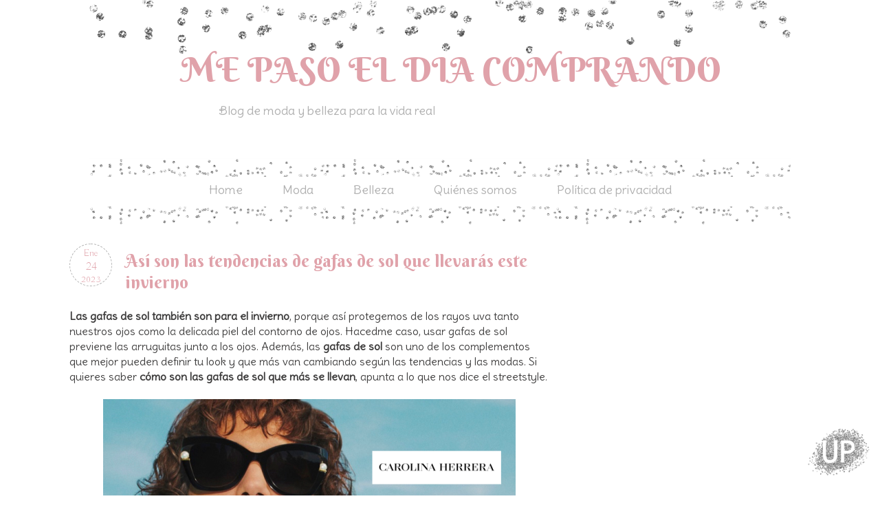

--- FILE ---
content_type: text/html; charset=UTF-8
request_url: https://www.mepasoeldiacomprando.com/2023/01/asi-son-las-tendencias-de-gafas-de-sol.html
body_size: 21118
content:
<!DOCTYPE html>
<html class='v2' dir='ltr' xmlns='http://www.w3.org/1999/xhtml' xmlns:b='http://www.google.com/2005/gml/b' xmlns:data='http://www.google.com/2005/gml/data' xmlns:expr='http://www.google.com/2005/gml/expr'>
<head>
<link href='https://www.blogger.com/static/v1/widgets/335934321-css_bundle_v2.css' rel='stylesheet' type='text/css'/>
<meta content='width=1100' name='viewport'/>
<meta content='text/html; charset=UTF-8' http-equiv='Content-Type'/>
<meta content='blogger' name='generator'/>
<link href='https://www.mepasoeldiacomprando.com/favicon.ico' rel='icon' type='image/x-icon'/>
<link href='https://www.mepasoeldiacomprando.com/2023/01/asi-son-las-tendencias-de-gafas-de-sol.html' rel='canonical'/>
<link rel="alternate" type="application/atom+xml" title="ME PASO EL DIA COMPRANDO - Atom" href="https://www.mepasoeldiacomprando.com/feeds/posts/default" />
<link rel="alternate" type="application/rss+xml" title="ME PASO EL DIA COMPRANDO - RSS" href="https://www.mepasoeldiacomprando.com/feeds/posts/default?alt=rss" />
<link rel="service.post" type="application/atom+xml" title="ME PASO EL DIA COMPRANDO - Atom" href="https://www.blogger.com/feeds/757964203797623147/posts/default" />

<link rel="alternate" type="application/atom+xml" title="ME PASO EL DIA COMPRANDO - Atom" href="https://www.mepasoeldiacomprando.com/feeds/8213831128210880698/comments/default" />
<!--Can't find substitution for tag [blog.ieCssRetrofitLinks]-->
<link href='https://blogger.googleusercontent.com/img/b/R29vZ2xl/AVvXsEioIqUOzUbm48Mb0nIFOhmD7LMUUtu2uK8VAgSfFZKiXOua0C0neBz8UA6uJ2sv1eyWNZaeIJzIZ5B9-TMgz5JJ3YbJCQnfGI_WZmm-KiHNQHzUEKX06NHM4dlEYlzrRHbTvsZxz7wRzRMJfPfAAlM-OeL7KqipSwILisdludhkW4IXfOJsy-vDqCzaBA/s16000/gafas%20sol%20invierno%20(1).png' rel='image_src'/>
<meta content='https://www.mepasoeldiacomprando.com/2023/01/asi-son-las-tendencias-de-gafas-de-sol.html' property='og:url'/>
<meta content='Así son las tendencias de gafas de sol que llevarás este invierno' property='og:title'/>
<meta content='Las gafas de sol también son para el invierno , porque así protegemos de los rayos uva tanto nuestros ojos como la delicada piel del contorn...' property='og:description'/>
<meta content='https://blogger.googleusercontent.com/img/b/R29vZ2xl/AVvXsEioIqUOzUbm48Mb0nIFOhmD7LMUUtu2uK8VAgSfFZKiXOua0C0neBz8UA6uJ2sv1eyWNZaeIJzIZ5B9-TMgz5JJ3YbJCQnfGI_WZmm-KiHNQHzUEKX06NHM4dlEYlzrRHbTvsZxz7wRzRMJfPfAAlM-OeL7KqipSwILisdludhkW4IXfOJsy-vDqCzaBA/w1200-h630-p-k-no-nu/gafas%20sol%20invierno%20(1).png' property='og:image'/>
<title>Así son las tendencias de gafas de sol que llevarás este invierno | ME PASO EL DIA COMPRANDO</title>
<style type='text/css'>@font-face{font-family:'Crushed';font-style:normal;font-weight:400;font-display:swap;src:url(//fonts.gstatic.com/s/crushed/v32/U9Mc6dym6WXImTlFf1AVuaixPzHIug.woff2)format('woff2');unicode-range:U+0100-02BA,U+02BD-02C5,U+02C7-02CC,U+02CE-02D7,U+02DD-02FF,U+0304,U+0308,U+0329,U+1D00-1DBF,U+1E00-1E9F,U+1EF2-1EFF,U+2020,U+20A0-20AB,U+20AD-20C0,U+2113,U+2C60-2C7F,U+A720-A7FF;}@font-face{font-family:'Crushed';font-style:normal;font-weight:400;font-display:swap;src:url(//fonts.gstatic.com/s/crushed/v32/U9Mc6dym6WXImTlFf14VuaixPzE.woff2)format('woff2');unicode-range:U+0000-00FF,U+0131,U+0152-0153,U+02BB-02BC,U+02C6,U+02DA,U+02DC,U+0304,U+0308,U+0329,U+2000-206F,U+20AC,U+2122,U+2191,U+2193,U+2212,U+2215,U+FEFF,U+FFFD;}@font-face{font-family:'Nobile';font-style:normal;font-weight:400;font-display:swap;src:url(//fonts.gstatic.com/s/nobile/v19/m8JTjflSeaOVl1iGXa3WWrZNblOD.woff2)format('woff2');unicode-range:U+0301,U+0400-045F,U+0490-0491,U+04B0-04B1,U+2116;}@font-face{font-family:'Nobile';font-style:normal;font-weight:400;font-display:swap;src:url(//fonts.gstatic.com/s/nobile/v19/m8JTjflSeaOVl1iGV63WWrZNblOD.woff2)format('woff2');unicode-range:U+0100-02BA,U+02BD-02C5,U+02C7-02CC,U+02CE-02D7,U+02DD-02FF,U+0304,U+0308,U+0329,U+1D00-1DBF,U+1E00-1E9F,U+1EF2-1EFF,U+2020,U+20A0-20AB,U+20AD-20C0,U+2113,U+2C60-2C7F,U+A720-A7FF;}@font-face{font-family:'Nobile';font-style:normal;font-weight:400;font-display:swap;src:url(//fonts.gstatic.com/s/nobile/v19/m8JTjflSeaOVl1iGWa3WWrZNbg.woff2)format('woff2');unicode-range:U+0000-00FF,U+0131,U+0152-0153,U+02BB-02BC,U+02C6,U+02DA,U+02DC,U+0304,U+0308,U+0329,U+2000-206F,U+20AC,U+2122,U+2191,U+2193,U+2212,U+2215,U+FEFF,U+FFFD;}</style>
<style id='page-skin-1' type='text/css'><!--
/*
-----------------------------------------------
Blogger Template Style
Name:     Silver & Cute Blogger Template
Designer: El Perro de Papel
----------------------------------------------- */
/* Variable definitions
====================
<Variable name="keycolor" description="Main Color" type="color" default="#66bbdd"/>
<Group description="Page Text" selector="body">
<Variable name="body.font" description="Font" type="font"
default="normal normal 12px Arial, Tahoma, Helvetica, FreeSans, sans-serif"/>
<Variable name="body.text.color" description="Text Color" type="color" default="#222222"/>
</Group>
<Group description="Backgrounds" selector=".body-fauxcolumns-outer">
<Variable name="body.background.color" description="Outer Background" type="color" default="#66bbdd"/>
<Variable name="content.background.color" description="Main Background" type="color" default="#ffffff"/>
<Variable name="header.background.color" description="Header Background" type="color" default="transparent"/>
</Group>
<Group description="Links" selector=".main-outer">
<Variable name="link.color" description="Link Color" type="color" default="#2288bb"/>
<Variable name="link.visited.color" description="Visited Color" type="color" default="#888888"/>
<Variable name="link.hover.color" description="Hover Color" type="color" default="#33aaff"/>
</Group>
<Group description="Blog Title" selector=".header h1">
<Variable name="header.font" description="Font" type="font"
default="normal normal 60px Arial, Tahoma, Helvetica, FreeSans, sans-serif"/>
<Variable name="header.text.color" description="Title Color" type="color" default="#3399bb" />
</Group>
<Group description="Blog Description" selector=".header .description">
<Variable name="description.text.color" description="Description Color" type="color"
default="#777777" />
</Group>
<Group description="Tabs Text" selector=".tabs-inner .widget li a">
<Variable name="tabs.font" description="Font" type="font"
default="normal normal 14px Arial, Tahoma, Helvetica, FreeSans, sans-serif"/>
<Variable name="tabs.text.color" description="Text Color" type="color" default="#999999"/>
<Variable name="tabs.selected.text.color" description="Selected Color" type="color" default="#000000"/>
</Group>
<Group description="Tabs Background" selector=".tabs-outer .PageList">
<Variable name="tabs.background.color" description="Background Color" type="color" default="#f5f5f5"/>
<Variable name="tabs.selected.background.color" description="Selected Color" type="color" default="#eeeeee"/>
</Group>
<Group description="Post Title" selector="h3.post-title, .comments h4">
<Variable name="post.title.font" description="Font" type="font"
default="normal normal 22px Arial, Tahoma, Helvetica, FreeSans, sans-serif"/>
</Group>
<Group description="Date Header" selector=".date-header">
<Variable name="date.header.color" description="Text Color" type="color"
default="#000000"/>
<Variable name="date.header.background.color" description="Background Color" type="color"
default="transparent"/>
</Group>
<Group description="Post Footer" selector=".post-footer">
<Variable name="post.footer.text.color" description="Text Color" type="color" default="#666666"/>
<Variable name="post.footer.background.color" description="Background Color" type="color"
default="#f9f9f9"/>
<Variable name="post.footer.border.color" description="Shadow Color" type="color" default="#eeeeee"/>
</Group>
<Group description="Gadgets" selector="h2">
<Variable name="widget.title.font" description="Title Font" type="font"
default="normal bold 11px Arial, Tahoma, Helvetica, FreeSans, sans-serif"/>
<Variable name="widget.title.text.color" description="Title Color" type="color" default="#000000"/>
<Variable name="widget.alternate.text.color" description="Alternate Color" type="color" default="#999999"/>
</Group>
<Group description="Images" selector=".main-inner">
<Variable name="image.background.color" description="Background Color" type="color" default="#ffffff"/>
<Variable name="image.border.color" description="Border Color" type="color" default="#eeeeee"/>
<Variable name="image.text.color" description="Caption Text Color" type="color" default="#000000"/>
</Group>
<Group description="Accents" selector=".content-inner">
<Variable name="body.rule.color" description="Separator Line Color" type="color" default="#eeeeee"/>
<Variable name="tabs.border.color" description="Tabs Border Color" type="color" default="transparent"/>
</Group>
<Variable name="body.background" description="Body Background" type="background"
color="transparent" default="$(color) none repeat scroll top left"/>
<Variable name="body.background.override" description="Body Background Override" type="string" default=""/>
<Variable name="body.background.gradient.cap" description="Body Gradient Cap" type="url"
default="url(//www.blogblog.com/1kt/simple/gradients_light.png)"/>
<Variable name="body.background.gradient.tile" description="Body Gradient Tile" type="url"
default="url(//www.blogblog.com/1kt/simple/body_gradient_tile_light.png)"/>
<Variable name="content.background.color.selector" description="Content Background Color Selector" type="string" default=".content-inner"/>
<Variable name="content.padding" description="Content Padding" type="length" default="10px"/>
<Variable name="content.padding.horizontal" description="Content Horizontal Padding" type="length" default="10px"/>
<Variable name="content.shadow.spread" description="Content Shadow Spread" type="length" default="40px"/>
<Variable name="content.shadow.spread.webkit" description="Content Shadow Spread (WebKit)" type="length" default="5px"/>
<Variable name="content.shadow.spread.ie" description="Content Shadow Spread (IE)" type="length" default="10px"/>
<Variable name="main.border.width" description="Main Border Width" type="length" default="0"/>
<Variable name="header.background.gradient" description="Header Gradient" type="url" default="none"/>
<Variable name="header.shadow.offset.left" description="Header Shadow Offset Left" type="length" default="-1px"/>
<Variable name="header.shadow.offset.top" description="Header Shadow Offset Top" type="length" default="-1px"/>
<Variable name="header.shadow.spread" description="Header Shadow Spread" type="length" default="1px"/>
<Variable name="header.padding" description="Header Padding" type="length" default="30px"/>
<Variable name="header.border.size" description="Header Border Size" type="length" default="1px"/>
<Variable name="header.bottom.border.size" description="Header Bottom Border Size" type="length" default="1px"/>
<Variable name="header.border.horizontalsize" description="Header Horizontal Border Size" type="length" default="0"/>
<Variable name="description.text.size" description="Description Text Size" type="string" default="140%"/>
<Variable name="tabs.margin.top" description="Tabs Margin Top" type="length" default="0" />
<Variable name="tabs.margin.side" description="Tabs Side Margin" type="length" default="30px" />
<Variable name="tabs.background.gradient" description="Tabs Background Gradient" type="url"
default="url(//www.blogblog.com/1kt/simple/gradients_light.png)"/>
<Variable name="tabs.border.width" description="Tabs Border Width" type="length" default="1px"/>
<Variable name="tabs.bevel.border.width" description="Tabs Bevel Border Width" type="length" default="1px"/>
<Variable name="date.header.padding" description="Date Header Padding" type="string" default="inherit"/>
<Variable name="date.header.letterspacing" description="Date Header Letter Spacing" type="string" default="inherit"/>
<Variable name="date.header.margin" description="Date Header Margin" type="string" default="inherit"/>
<Variable name="post.margin.bottom" description="Post Bottom Margin" type="length" default="25px"/>
<Variable name="image.border.small.size" description="Image Border Small Size" type="length" default="2px"/>
<Variable name="image.border.large.size" description="Image Border Large Size" type="length" default="5px"/>
<Variable name="page.width.selector" description="Page Width Selector" type="string" default=".region-inner"/>
<Variable name="page.width" description="Page Width" type="string" default="auto"/>
<Variable name="main.section.margin" description="Main Section Margin" type="length" default="15px"/>
<Variable name="main.padding" description="Main Padding" type="length" default="15px"/>
<Variable name="main.padding.top" description="Main Padding Top" type="length" default="30px"/>
<Variable name="main.padding.bottom" description="Main Padding Bottom" type="length" default="30px"/>
<Variable name="paging.background"
color="transparent"
description="Background of blog paging area" type="background"
default="transparent none no-repeat scroll top center"/>
<Variable name="footer.bevel" description="Bevel border length of footer" type="length" default="0"/>
<Variable name="mobile.background.overlay" description="Mobile Background Overlay" type="string"
default="transparent none repeat scroll top left"/>
<Variable name="mobile.background.size" description="Mobile Background Size" type="string" default="auto"/>
<Variable name="mobile.button.color" description="Mobile Button Color" type="color" default="#ffffff" />
<Variable name="startSide" description="Side where text starts in blog language" type="automatic" default="left"/>
<Variable name="endSide" description="Side where text ends in blog language" type="automatic" default="right"/>
*/
/* Content
----------------------------------------------- */
body, .body-fauxcolumn-outer {
font: normal normal 16px 'Delius', cursive;
color: #3D3C3C;
background: #ffffff url(#) repeat scroll top left;
background-attachment: fixed;
}
html body .region-inner {
min-width: 0;
max-width: 100%;
width: auto;
}
body .navbar{
display: none;
}
.content-outer {
font-size: 100%;
}
.attribution_elperrodepapel{
text-align: center;
color: #E0A2AA;
letter-spacing: 2px;
text-transform: uppercase;
font: normal normal 18px 'Berkshire Swash', cursive;
font-size: 15px;
width: 1060px;
margin: 0px 0px 0px 0px;
font-style: bold;
background-color: #ffffff;
height: 30px;
background-position:center;
margin-left: -27px;
}
.attribution_elperrodepapel:hover{
color: #E0A2AA !important;
}
a:link {
text-decoration:none;
color: #E0A2AA;
}
a:visited {
text-decoration:none;
color: #E0A2AA;
}
a:hover {
text-decoration:underline;
color: #B0B0B0;
}
.content-fauxborder-left{
padding: 0 15px;
background: url(#) repeat-y left;
}
.content-fauxborder-right{
background: url(#) repeat-y right;
width: 26px;
}
.content-cap-top{
background: url(#) no-repeat;
margin: 0px 0px 0px 0px;
height: -20px;
background-position: center;
}
.content-outer {
width: 900px;
background-color: #ffffff;
margin-bottom: 1px;
}
.content-inner {
padding: 10px 10px;
}
.content-inner {
background-color: #ffffff;
}
/* Header
----------------------------------------------- */
.header-outer {
background: none no-repeat top;
_background-image: none;
min_height: 300px;
margin-top: -120px;
margin-bottom: 40px;
}
.Header h1 {
font: normal normal 50px 'Berkshire Swash', cursive;
color: #E0A2AA;
width: 90%;
position: absolute;
text-align: center;
top: 180px;
right: 40px;
}
.Header h1 a {
color: #E0A2AA;
}
.Header .description {
font: normal normal 18px 'Delius Swash Caps', cursive;
color: #b0b0b0;
width: 70%;
position: absolute;
top: 250px;
left: 0px;
text-align: center;
}
#header-inner{
position: relative;
background:url(https://blogger.googleusercontent.com/img/b/R29vZ2xl/AVvXsEgJFN3Btx6naxS9zyChjcnRHxIvv2J9S57wUcxFlEc3got1EixTUi-GlKXopgcyYRem5la9sWpbxy-4N5jVjjiJQrFt6x9PtyF0c-6nITiSmZswiOhCZhzc-wP6tu223s4zlRFhBW3G-GU/w1020-h78-no/header_silver.png) no-repeat;
background-position: center;
margin-top: -50px;
height: 300px;
}
.header-inner .Header .titlewrapper {
padding: 22px 30px;
}
.header-inner .Header .descriptionwrapper {
padding: 0 30px;
}
/* Tabs
----------------------------------------------- */
.tabs-outer{
margin-top:15px;
margin-bottom: 14px;
}
.tabs-inner .section:first-child {
}
.tabs-inner .section:first-child ul {
}
.tabs-inner, .tabs-inner > .section{
padding: 0 !important;
margin: 0 !important;
}
.tabs-inner .widget ul {
background: url(https://blogger.googleusercontent.com/img/b/R29vZ2xl/AVvXsEjzEvYnIzOsgK3YvNezdZ5KtHfFE0BZbJxKpAHnlVpKbIaDbBnknOTTkQjfeghw4G8HKUDUami7lr6B8h1pIS6XKgYhQdACbO0H26NV8Pth6pd7b-CBZ8PmlxA_5BzTrAgZMg3pl7xrjJA/w1020-h101-no/menu_bg.png) top no-repeat;
text-align:center;
height: 80px;
zoom:1;
padding-top: 30px;
}
.tabs-inner .widget li  {
float:none;
display:inline-block;
zoom:1;
}
.tabs-inner .widget li a {
display: inline-block;
padding: .2em 1.5em;
font: normal normal 18px 'Delius', sans-serif;
color: #b0b0b0;
}
.tabs-inner .widget li:first-child a {
}
.tabs-inner .widget li.selected a, .tabs-inner .widget li a:hover {
color: #E0A2AA;
background-color: transparent;
text-decoration:none;
}
/* Centrar Páginas */
.PageList {text-align:center !important;}
.PageList li {display:inline !important; float:none !important;}
/* Columns
----------------------------------------------- */
.main-outer {
border-top: 0 solid transparent;
}
.fauxcolumn-left-outer .fauxcolumn-inner {
border-right: 1px solid #eeeeee;
}
.fauxcolumn-right-outer .fauxcolumn-inner {
border-left: 1px solid transparent;
}
/* Headings
----------------------------------------------- */
h2 {
margin: 0 0 0 0;
font: normal normal 22px 'Berkshire Swash', cursive;
text-align: center;
color: #B0B0B0;
padding-top: 20px;
}
.sidebar h2 {
font: normal normal 22px 'Berkshire Swash', cursive;
text-align: center;
color: #E0A2AA;
height: 100px;
margin-bottom: 0px;
background: url(https://blogger.googleusercontent.com/img/b/R29vZ2xl/AVvXsEhbf72ZO082khIHIuMbm8RLHW2LkTZAUOY3f6IZ2AuFCNAq84NEAXAisaezCO5YN6uIMbknmwyAnC9hnQyfhG3p-DvJYXbGXVsf9S6G-uJP3m3LmFdLudcLi1yzvpNckS04WZpQ-l7dKw0/w212-h123-no/separador.png) no-repeat bottom center;
}
/* Widgets
----------------------------------------------- */
.widget .zippy {
color: #8C644C;
text-shadow: 0px 0px 0px rgba(0, 0, 0, 0);
}
.widget .popular-posts ul {
color: #000000;
list-style: none;
}
/* Posts
----------------------------------------------- */
/* Calendario-Fecha
-------------------- */
#fecha {
float:left;
width:60px;
height:60px;
border: 1px dashed #B0B0B0;
border-radius: 50px;
background: url('#') no-repeat bottom center;
background-color: #ffffff;
text-transform:lowercase;
margin-right: 20px;
}
.fecha_dia {
display: block;
font:normal normal 15px 'Buda', cursive;
color: #E0A2AA;
font-size:15px;
text-align:center;
margin-top: 2px;
}
.fecha_mes {
display: block;
font:normal normal 13px 'Buda', cursive;
color: #E0A2AA;
font-size:13px;
text-align:center;
text-transform:Capitalize;
margin-top: 5px;
}
.fecha_anio {
display: block;
font:normal normal 12px 'Buda', cursive;
color: #E0A2AA;
font-size:12px;
text-align:center;
margin-top: 2px;
}
.main-inner {
background: #ffffff;
padding-top: 0px;
padding-bottom: 0px;
padding-left: 0px;
padding-right: 0px;
}
.main-inner .column-center-inner {
padding: 0 0;
}
.main-inner .column-center-inner .section {
margin: 0 1em;
}
.post {
margin: 0 0 45px 0;
}
h3.post-title, .comments h4 {
font: normal normal 25px 'Berkshire Swash', cursive;
text-align: center;
margin-left: -15px;
color: #E0A2AA;
text-align: left;
background: transparent;
}
.post h3 {
padding-bottom: 0px;
padding-top: 10px;
color:#E0A2AA;
font: normal normal 25px 'Berkshire Swash', cursive;
text-align: left;
}
.post h3 a, .post h3 a:visited, .post h3 strong {
display:block;
color:#E0A2AA;
font: normal normal 25px 'Berkshire Swash', cursive;
text-align: left;
-webkit-transition: all 0.2s linear;
-moz-transition: all 0.2s linear;
transition: all 0.2s linear;
}
.post h3 strong, .post h3 a:hover {
color:#E0A2AA;
-webkit-transition: all 0.2s linear;
-moz-transition: all 0.2s linear;
transition: all 0.2s linear;
}
.post-body {
font-size: 100%;
line-height: 1.4;
position: relative;
margin-top: 0px;
}
.post-body img, .post-body .tr-caption-container, .Profile img, .Image img,
.BlogList .item-thumbnail img {
padding: 2px;
background: #(image.background.color);
border: 1px solid transparent;
-moz-box-shadow: 0px 0px 0px rgba(0, 0, 0, .1);
-webkit-box-shadow: 0px 0px 0px rgba(0, 0, 0, .1);
box-shadow: 0px 0px 0px rgba(0, 0, 0, .1);
}
.post-body img, .post-body .tr-caption-container {
padding: 5px;
}
.post-body .tr-caption-container {
color: #FFFFFF(image.text.color);
}
.post-body .tr-caption-container img {
padding: 0;
background: #FFFFFF;
border: none;
-moz-box-shadow: 0 0 0 rgba(0, 0, 0, .1);
-webkit-box-shadow: 0 0 0 rgba(0, 0, 0, .1);
box-shadow: 0 0 0 rgba(0, 0, 0, .1);
}
.post-header {
margin: 0 0 1.5em;
border-radius: 10px;
line-height: 0;
font-size: 90%;
}
.post-footer {
margin: 10px;
padding: 10px;
font: normal normal 18px 'Delius', cursive;
color: #B0b0b0;
border-bottom: 1px dashed #b0b0b0;
line-height: 1.2;
}
.post blockquote{
margin:1em 20px;
background-color: #ffffff;
border: 1px dashed #B0b0b0;
color: #E0A2AA;
padding:10px;
font: normal normal 20px 'Delius', cursive;
}
.comment-link  {
float:right;
padding-top:-10px;
text-transform: uppercase;
text-decoration: none;
font: normal normal 20px 'Delius', cursive;
color: #E0A2AA;
font-size: 18px;
line-height:2em;
width:250px;
height:44px;
background: url(#) no-repeat bottom right;
text-align:center;
}
#comments .comment-author {
padding-top: 1.5em;
border-top: 1px solid transparent;
background-position: 0 1.5em;
text-decoration: none;
}
#comments .comment-author:first-child {
padding-top: 0;
border-top: none;
text-decoration: none;
}
.avatar-image-container {
margin: .2em 0 0;
}
#comments .avatar-image-container img {
border: 1px solid transparent;
border-radius: 20px;
}
/* Comments
----------------------------------------------- */
.comments .comments-content .icon.blog-author {
background-repeat: no-repeat;
background-image: url([data-uri]);
}
.comments .comments-content .loadmore a {
border-top: 1px dashed #9FC9C2;
border-bottom: 1px dashed #9FC9C2;
border-radius: 50px;
text-decoration: none;
}
.comments .comment-thread.inline-thread {
background-color: #ffffff;
border: 1px solid #b0b0b0;
border-radius: 50px;
}
.comments .continue {
border-top: 0px dashed #6AA9B4;
text-decoration: none;
}
/* Accents
---------------------------------------------- */
.section-columns td.columns-cell {
border-left: 0px solid transparent;
}
.blog-pager {
background: transparent;
}
.blog-pager-older-link, .home-link,
.blog-pager-newer-link {
background-color: #transparent;
padding: 5px;
}
.footer-outer {
border-top: 0px dashed #bbbbbb;
}
/* Mobile
----------------------------------------------- */
/* Mobile
----------------------------------------------- */
body.mobile  {
background-size: auto;
}
.mobile .body-fauxcolumn-outer {
background: transparent none repeat scroll top left;
}
.mobile .body-fauxcolumn-outer .cap-top {
background-size: 100% auto;
}
.mobile .content-outer {
-webkit-box-shadow: 0 0 3px rgba(0, 0, 0, .15);
box-shadow: 0 0 3px rgba(0, 0, 0, .15);
}
body.mobile .AdSense {
margin: 0 -40px;
}
.mobile .tabs-inner .widget ul {
margin-left: 0;
margin-right: 0;
}
.mobile .post {
margin: 0;
}
.mobile .main-inner .column-center-inner .section {
margin: 0;
}
.mobile .date-header span {
padding: 0.1em 10px;
margin: 0 -10px;
}
.mobile h3.post-title {
margin: 0;
}
.mobile .blog-pager {
background: transparent none no-repeat scroll top center;
}
.mobile .footer-outer {
border-top: none;
}
.mobile .main-inner, .mobile .footer-inner {
background-color: #ffffff;
}
.mobile-index-contents {
color: #494949;
}
.mobile-link-button {
background-color: #E0A2AA;
}
.mobile-link-button a:link, .mobile-link-button a:visited {
color: #ffffff;
}
.mobile .tabs-inner .section:first-child {
border-top: none;
}
.mobile .tabs-inner .PageList .widget-content {
background-color: transparent;
color: #b0b0b0;
}
.mobile .tabs-inner .PageList .widget-content .pagelist-arrow {
}
/* Formato enlaces pie de página
----------------------------------------------- */
.home-link {
font: normal normal 20px 'Raleway', Tahoma, Helvetica, FreeSans, sans-serif;
color: #E0A2AA;
background-color: transparent;
}
.blog-pager-newer-link {
font: normal normal 20px 'Raleway', Tahoma, Helvetica, FreeSans, sans-serif;
color: #E0A2AA;
background-color: transparent;
}
.blog-pager-older-link {
font: normal normal 20px 'Raleway', Tahoma, Helvetica, FreeSans, sans-serif;
color: #E0A2AA;
background-color: transparent;
}
.feed-links {
font: normal normal 20px 'Raleway', Tahoma, Helvetica, FreeSans, sans-serif;
color: #E0A2AA;
background-color: transparent;
}
/* Buscador */
input.gsc-search-button {
color: #ffffff;
height: 31px;
font: normal normal 18px 'Buda', Tahoma, Helvetica, FreeSans, sans-serif;
background: #E0A2AA;
border: 1px solid #ffffff;
}
input.gsc-input {
color: #E0A2AA;
background: #ffffff;
}
/* Suscripción */
.follow-by-email-submit {
background: #E0A2AA !important; /*este es el color de fondo del botón*/
color: #ffffff !important; /*Este es el color de la letra*/
border-radius: 18px;
}
.follow-by-email-address {
color: #E0A2AA;
background: #ffffff;
}
.follow-by-email-inner input[type="submit"] {
font: normal normal 20px 'Buda', Tahoma, Helvetica, FreeSans, sans-serif;
}
/* sociales */
.post-share-buttons {
width:100%;
}
.toolbox {
width:380px; /* agrandalo 50px por cada icono nuevo */
height:50px;
margin-top: 0px;
margin-bottom: 20px;
margin-left: 80px;
margin-right: 10px;
text-align:center;
}
.toolbox .custom_images a:hover img{opacity:1;}
.toolbox .custom_images a img{opacity:0.65}
.toolbox .custom_images a { display:block; float:left; width:32px; height:32px; margin:5px; padding-left:25px; background:#fff; border-radius:5px; }
.fa-diamond {
color: #E0A2AA;
padding-right: 10px;
}
.fa-heart-o {
color: #B0b0b0;
padding-right: 10px;
}

--></style>
<style id='template-skin-1' type='text/css'><!--
body {
min-width: 1160px;
}
.content-outer, .content-fauxcolumn-outer, .region-inner {
min-width: 1160px;
max-width: 1160px;
_width: 1160px;
}
.main-inner .columns {
padding-left: 0px;
padding-right: 380px;
}
.main-inner .fauxcolumn-center-outer {
left: 0px;
right: 380px;
/* IE6 does not respect left and right together */
_width: expression(this.parentNode.offsetWidth -
parseInt("0px") -
parseInt("380px") + 'px');
}
.main-inner .fauxcolumn-left-outer {
width: 0px;
}
.main-inner .fauxcolumn-right-outer {
width: 380px;
}
.main-inner .column-left-outer {
width: 0px;
right: 100%;
margin-left: -0px;
}
.main-inner .column-right-outer {
width: 380px;
margin-right: -380px;
}
#layout {
min-width: 0;
}
#layout .content-outer {
min-width: 0;
width: 800px;
}
#layout .region-inner {
min-width: 0;
width: auto;
}
--></style>
<link href="//fonts.googleapis.com/css?family=Poiret+One%7CSirin+Stencil%7CDelius+Swash+Caps%7CRighteous%7CComfortaa:400,300,700%7CBerkshire+Swash%7CDelius%7CBuda:300" rel="stylesheet" type="text/css">
<link href='https://maxcdn.bootstrapcdn.com/font-awesome/4.4.0/css/font-awesome.min.css' rel='stylesheet'/>
<script type='text/javascript'>
//<![CDATA[
var FechaCalendario; 
function cambiarFecha(d){
if (d == "") {
d = FechaCalendario;
}
var da = d.split(' ');
dia = "<strong class='fecha_dia'>"+da[0]+"</strong>";
mes = "<strong class='fecha_mes'>"+da[1].slice(0,3)+"</strong>";
anio = "<strong class='fecha_anio'>"+da[2]+"</strong>";

document.write(mes+dia+anio);
FechaCalendario = d; 
}
//]]>
</script>
<script async='async' src='//pagead2.googlesyndication.com/pagead/js/adsbygoogle.js'></script>
<script>
     (adsbygoogle = window.adsbygoogle || []).push({
          google_ad_client: "ca-pub-5363412738515380",
          enable_page_level_ads: true
     });
</script>
<meta content='sgj83BvC4A2YY' name='encatena-verify-code'/>
<link href='https://www.blogger.com/dyn-css/authorization.css?targetBlogID=757964203797623147&amp;zx=869ae52c-4214-482c-ae38-baf84f3ee0e0' media='none' onload='if(media!=&#39;all&#39;)media=&#39;all&#39;' rel='stylesheet'/><noscript><link href='https://www.blogger.com/dyn-css/authorization.css?targetBlogID=757964203797623147&amp;zx=869ae52c-4214-482c-ae38-baf84f3ee0e0' rel='stylesheet'/></noscript>
<meta name='google-adsense-platform-account' content='ca-host-pub-1556223355139109'/>
<meta name='google-adsense-platform-domain' content='blogspot.com'/>

<!-- data-ad-client=ca-pub-5363412738515380 -->

</head>
<body class='loading'>
<div class='navbar no-items section' id='navbar'>
</div>
<div class='body-fauxcolumns'>
<div class='fauxcolumn-outer body-fauxcolumn-outer'>
<div class='cap-top'>
<div class='cap-left'></div>
<div class='cap-right'></div>
</div>
<div class='fauxborder-left'>
<div class='fauxborder-right'></div>
<div class='fauxcolumn-inner'>
</div>
</div>
<div class='cap-bottom'>
<div class='cap-left'></div>
<div class='cap-right'></div>
</div>
</div>
</div>
<div class='content'>
<div class='content-fauxcolumns'>
<div class='fauxcolumn-outer content-fauxcolumn-outer'>
<div class='cap-top'>
<div class='cap-left'></div>
<div class='cap-right'></div>
</div>
<div class='fauxborder-left'>
<div class='fauxborder-right'></div>
<div class='fauxcolumn-inner'>
</div>
</div>
<div class='cap-bottom'>
<div class='cap-left'></div>
<div class='cap-right'></div>
</div>
</div>
</div>
<div class='content-outer'>
<div class='content-cap-top cap-top'>
<div class='cap-left'></div>
<div class='cap-right'></div>
</div>
<div class='fauxborder-left content-fauxborder-left'>
<div class='fauxborder-right content-fauxborder-right'></div>
<div class='content-inner'>
<header>
<div class='header-outer'>
<div class='header-cap-top cap-top'>
<div class='cap-left'></div>
<div class='cap-right'></div>
</div>
<div class='fauxborder-left header-fauxborder-left'>
<div class='fauxborder-right header-fauxborder-right'></div>
<div class='region-inner header-inner'>
<div class='header section' id='header'><div class='widget Header' data-version='1' id='Header1'>
<div id='header-inner'>
<div class='titlewrapper'>
<h1 class='title'>
<a href='https://www.mepasoeldiacomprando.com/'>ME PASO EL DIA COMPRANDO</a>
</h1>
</div>
<div class='descriptionwrapper'>
<p class='description'><span>Blog de moda y belleza para la vida real</span></p>
</div>
</div>
</div></div>
</div>
</div>
<div class='header-cap-bottom cap-bottom'>
<div class='cap-left'></div>
<div class='cap-right'></div>
</div>
</div>
<meta content='46999923773e0b19de627eade120e283' name='verification'/>
<script async='async' charset='utf-8' src='//my.hellobar.com/6bf4c45c44899a609ac866977c805343ef92a253.js' type='text/javascript'></script>
</header>
<div class='tabs-outer'>
<div class='tabs-cap-top cap-top'>
<div class='cap-left'></div>
<div class='cap-right'></div>
</div>
<div class='fauxborder-left tabs-fauxborder-left'>
<div class='fauxborder-right tabs-fauxborder-right'></div>
<div class='region-inner tabs-inner'>
<div class='tabs section' id='crosscol'><div class='widget PageList' data-version='1' id='PageList1'>
<h2>Páginas</h2>
<div class='widget-content'>
<ul>
<li>
<a href='https://www.mepasoeldiacomprando.com/'>Home</a>
</li>
<li>
<a href='http://www.mepasoeldiacomprando.com/search/label/Moda'>Moda</a>
</li>
<li>
<a href='http://www.mepasoeldiacomprando.com/search/label/Belleza'>Belleza</a>
</li>
<li>
<a href='http://www.mepasoeldiacomprando.com/p/quienes-somos.html'>Quiénes somos</a>
</li>
<li>
<a href='https://www.mepasoeldiacomprando.com/p/politica-de-privacidad.html'>Política de privacidad</a>
</li>
</ul>
<div class='clear'></div>
</div>
</div></div>
<div class='tabs no-items section' id='crosscol-overflow'></div>
</div>
</div>
<div class='tabs-cap-bottom cap-bottom'>
<div class='cap-left'></div>
<div class='cap-right'></div>
</div>
</div>
<div class='main-outer'>
<div class='main-cap-top cap-top'>
<div class='cap-left'></div>
<div class='cap-right'></div>
</div>
<div class='fauxborder-left main-fauxborder-left'>
<div class='fauxborder-right main-fauxborder-right'></div>
<div class='region-inner main-inner'>
<div class='columns fauxcolumns'>
<div class='fauxcolumn-outer fauxcolumn-center-outer'>
<div class='cap-top'>
<div class='cap-left'></div>
<div class='cap-right'></div>
</div>
<div class='fauxborder-left'>
<div class='fauxborder-right'></div>
<div class='fauxcolumn-inner'>
</div>
</div>
<div class='cap-bottom'>
<div class='cap-left'></div>
<div class='cap-right'></div>
</div>
</div>
<div class='fauxcolumn-outer fauxcolumn-left-outer'>
<div class='cap-top'>
<div class='cap-left'></div>
<div class='cap-right'></div>
</div>
<div class='fauxborder-left'>
<div class='fauxborder-right'></div>
<div class='fauxcolumn-inner'>
</div>
</div>
<div class='cap-bottom'>
<div class='cap-left'></div>
<div class='cap-right'></div>
</div>
</div>
<div class='fauxcolumn-outer fauxcolumn-right-outer'>
<div class='cap-top'>
<div class='cap-left'></div>
<div class='cap-right'></div>
</div>
<div class='fauxborder-left'>
<div class='fauxborder-right'></div>
<div class='fauxcolumn-inner'>
</div>
</div>
<div class='cap-bottom'>
<div class='cap-left'></div>
<div class='cap-right'></div>
</div>
</div>
<!-- corrects IE6 width calculation -->
<div class='columns-inner'>
<div class='column-center-outer'>
<div class='column-center-inner'>
<div class='main section' id='main'><div class='widget Blog' data-version='1' id='Blog1'>
<div class='blog-posts hfeed'>
<!--Can't find substitution for tag [defaultAdStart]-->

          <div class="date-outer">
        
<div id='fecha'>
<script>cambiarFecha('24 ene 2023');</script>
</div>

          <div class="date-posts">
        
<div class='post-outer'>
<div class='post hentry' itemprop='blogPost' itemscope='itemscope' itemtype='http://schema.org/BlogPosting'>
<meta content='https://blogger.googleusercontent.com/img/b/R29vZ2xl/AVvXsEioIqUOzUbm48Mb0nIFOhmD7LMUUtu2uK8VAgSfFZKiXOua0C0neBz8UA6uJ2sv1eyWNZaeIJzIZ5B9-TMgz5JJ3YbJCQnfGI_WZmm-KiHNQHzUEKX06NHM4dlEYlzrRHbTvsZxz7wRzRMJfPfAAlM-OeL7KqipSwILisdludhkW4IXfOJsy-vDqCzaBA/s16000/gafas%20sol%20invierno%20(1).png' itemprop='image_url'/>
<meta content='757964203797623147' itemprop='blogId'/>
<meta content='8213831128210880698' itemprop='postId'/>
<a name='8213831128210880698'></a>
<h3 class='post-title entry-title' itemprop='name'>
Así son las tendencias de gafas de sol que llevarás este invierno
</h3>
<div class='post-header'>
<div class='post-header-line-1'></div>
</div>
<g:plusone href='https://www.mepasoeldiacomprando.com/2023/01/asi-son-las-tendencias-de-gafas-de-sol.html' size='medium'></g:plusone>
<div class='post-body entry-content' id='post-body-8213831128210880698' itemprop='description articleBody'>
<div id='aim18213831128210880698'></div>
<div style='clear:both; margin:10px 0'>
</div>
<div id='aim28213831128210880698'>
<p><b>Las gafas de sol también son para el invierno</b>, porque así
protegemos de los rayos uva tanto nuestros ojos como la delicada piel del
contorno de ojos. Hacedme caso, usar gafas de sol previene las arruguitas junto
a los ojos. Además, las <b>gafas de sol</b> son uno de los complementos que mejor
pueden definir tu look y que más van cambiando según las tendencias y las
modas. Si quieres saber <b>cómo son las gafas de sol que más se llevan</b>, apunta a
lo que nos dice el streetstyle.</p><div class="separator" style="clear: both; text-align: center;"><a href="https://blogger.googleusercontent.com/img/b/R29vZ2xl/AVvXsEioIqUOzUbm48Mb0nIFOhmD7LMUUtu2uK8VAgSfFZKiXOua0C0neBz8UA6uJ2sv1eyWNZaeIJzIZ5B9-TMgz5JJ3YbJCQnfGI_WZmm-KiHNQHzUEKX06NHM4dlEYlzrRHbTvsZxz7wRzRMJfPfAAlM-OeL7KqipSwILisdludhkW4IXfOJsy-vDqCzaBA/s600/gafas%20sol%20invierno%20(1).png" imageanchor="1" style="margin-left: 1em; margin-right: 1em;"><img border="0" data-original-height="400" data-original-width="600" src="https://blogger.googleusercontent.com/img/b/R29vZ2xl/AVvXsEioIqUOzUbm48Mb0nIFOhmD7LMUUtu2uK8VAgSfFZKiXOua0C0neBz8UA6uJ2sv1eyWNZaeIJzIZ5B9-TMgz5JJ3YbJCQnfGI_WZmm-KiHNQHzUEKX06NHM4dlEYlzrRHbTvsZxz7wRzRMJfPfAAlM-OeL7KqipSwILisdludhkW4IXfOJsy-vDqCzaBA/s16000/gafas%20sol%20invierno%20(1).png" /></a></div><br /><span><a name="more"></a></span><p><br /></p>

<h3 style="text-align: left;"><span style="font-size: x-large;">Gafas de sol Deluxe</span></h3>

<p class="MsoNormal">Puede que no podamos vestir de <a href="https://www.e-lentillas.com/830-carolina-herrera">Carolina Herrera</a> a todas
horas, pero sí podemos lucir unas gafas de sol de esa marca. Un detalle Deluxe
queda genial en las gafas de sol, porque siempre lleva un logo, unos brillos o
un detalle que marca la diferencia. Yo suelo invertir en <a href="https://www.e-lentillas.com/55-gafas-de-sol">gafas de sol</a> para lucirlas
bastante tiempo y me gusta comprar unas que sean buenas, sofisticadas y que sean
de marca.</p><div class="separator" style="clear: both; text-align: center;"><a href="https://blogger.googleusercontent.com/img/b/R29vZ2xl/AVvXsEjmPAOnyW31YiJ_N1bGKV3UsgwsynFBUnsNjAwYeEVDQPt4LgUwp1C4nWMnzV0XqAByFFKGg9fe0JvGfVFBESXhMifHOMyi24jAkewzxFhQnIByWvXaT2Jjehuz0WySVVZ-zF_m4dP4UGKknPEVzStaossMVFlRygi1sqwMkfaP-QMX4qqQMqjn5xxMeA/s600/gafas%20sol%20invierno%20(5).webp" imageanchor="1" style="margin-left: 1em; margin-right: 1em;"><img border="0" data-original-height="531" data-original-width="600" src="https://blogger.googleusercontent.com/img/b/R29vZ2xl/AVvXsEjmPAOnyW31YiJ_N1bGKV3UsgwsynFBUnsNjAwYeEVDQPt4LgUwp1C4nWMnzV0XqAByFFKGg9fe0JvGfVFBESXhMifHOMyi24jAkewzxFhQnIByWvXaT2Jjehuz0WySVVZ-zF_m4dP4UGKknPEVzStaossMVFlRygi1sqwMkfaP-QMX4qqQMqjn5xxMeA/s16000/gafas%20sol%20invierno%20(5).webp" /></a></div><br /><p class="MsoNormal">En los complementos que más utilizamos nos podemos permitir
gastar algo más para conseguir un estilo elegante y atrevido.</p>

<h3 style="text-align: left;"><span style="font-size: x-large;">Gafas de sol con montura de colores</span></h3>

<p class="MsoNormal">Se llevan también las <b>monturas de plástico</b>, en
colores como el blanco, el azul o el rojo. Un guiño pop que nos recuerda a los
años 60 y que define mucho tu look. Es una <b>tendencia en gafas de sol</b> que se
lleva tanto en invierno como en verano.</p><div class="separator" style="clear: both; text-align: center;"><a href="https://blogger.googleusercontent.com/img/b/R29vZ2xl/AVvXsEgeO11bVA54OkSW1UMG4uNGEh2ckRl3ZrpRu8NMsuipPkmjxxGINU0GgSg_uOiyI4OKOh1Zla2SX6DM4jz3jIa3aNDEJ6fb5A2oJnPeWgXeIsRioR91uTyw_R4UGngoDh9dkpSqghrXLCK01ITpEzAhYaBtEt3swJDQWX2SIxitIyDNeUIXd2LJtAW-rw/s600/gafas%20sol%20invierno%20(1).webp" imageanchor="1" style="margin-left: 1em; margin-right: 1em;"><img border="0" data-original-height="507" data-original-width="600" src="https://blogger.googleusercontent.com/img/b/R29vZ2xl/AVvXsEgeO11bVA54OkSW1UMG4uNGEh2ckRl3ZrpRu8NMsuipPkmjxxGINU0GgSg_uOiyI4OKOh1Zla2SX6DM4jz3jIa3aNDEJ6fb5A2oJnPeWgXeIsRioR91uTyw_R4UGngoDh9dkpSqghrXLCK01ITpEzAhYaBtEt3swJDQWX2SIxitIyDNeUIXd2LJtAW-rw/s16000/gafas%20sol%20invierno%20(1).webp" /></a></div><br /><p class="MsoNormal">Quizás la primera vez que probamos estas gafas de sol nos
vemos raras con ellas, pero poco a poco nos acostumbramos a las monturas más
llamativas. Así vamos alternando con estilos de gafas más clásicos como el
negro.</p><div class="separator" style="clear: both; text-align: center;"><a href="https://blogger.googleusercontent.com/img/b/R29vZ2xl/AVvXsEhnAbwkZJ-F7RtzNtgJawF7Tx8WZWARVGTWlJW21VUBYV5rhLvgJ-HivHH5PfDCJC4e1UM3z7g-mDVDDcsMYYayTF3FBP4oa1DFNfWI8Zz5ldoR815aMQ5YagaW8epKru3bhpFxdx2Ahft3adlIaPndbOHosl2qX8Nq6phsdjcVjtcfNwdKqZ62HgRUTQ/s600/gafas%20sol%20invierno%20(2).webp" imageanchor="1" style="margin-left: 1em; margin-right: 1em;"><img border="0" data-original-height="531" data-original-width="600" src="https://blogger.googleusercontent.com/img/b/R29vZ2xl/AVvXsEhnAbwkZJ-F7RtzNtgJawF7Tx8WZWARVGTWlJW21VUBYV5rhLvgJ-HivHH5PfDCJC4e1UM3z7g-mDVDDcsMYYayTF3FBP4oa1DFNfWI8Zz5ldoR815aMQ5YagaW8epKru3bhpFxdx2Ahft3adlIaPndbOHosl2qX8Nq6phsdjcVjtcfNwdKqZ62HgRUTQ/s16000/gafas%20sol%20invierno%20(2).webp" /></a></div><p class="MsoNormal"><br /></p>

<h3 style="text-align: left;"><span style="font-size: x-large;">Gafas de sol alargadas</span></h3>

<p class="MsoNormal">Las nuevas tendencias en gafas de sol indican un <b>retorno de
las gafas futuristas</b>, estrechas en los ojos, pero muy alargadas por los
costados y con formas bastante llamativas. Son unas gafas que dan mucha
personalidad a tu atuendo y que dan un aire misterioso.</p><div class="separator" style="clear: both; text-align: center;"><a href="https://blogger.googleusercontent.com/img/b/R29vZ2xl/AVvXsEgPIH_M8_CnZOCyVLr6L2-i_EybgFHoQirKEEa7mz5SM8W_9oQ4R6-cthnL0kYF9HECFvMLaQVtsvnCDbqa2-A8dmFKogDqH5OMdm8Y2R3GNuxntJpaxA_x2oPG940myUmD-FQH5pvLvNCcnvmpfvX25XhXU_tp-VSkvJKL76TqyE-1UfYDuu0BwNflGg/s600/gafas%20sol%20invierno%20(4).webp" imageanchor="1" style="margin-left: 1em; margin-right: 1em;"><img border="0" data-original-height="531" data-original-width="600" src="https://blogger.googleusercontent.com/img/b/R29vZ2xl/AVvXsEgPIH_M8_CnZOCyVLr6L2-i_EybgFHoQirKEEa7mz5SM8W_9oQ4R6-cthnL0kYF9HECFvMLaQVtsvnCDbqa2-A8dmFKogDqH5OMdm8Y2R3GNuxntJpaxA_x2oPG940myUmD-FQH5pvLvNCcnvmpfvX25XhXU_tp-VSkvJKL76TqyE-1UfYDuu0BwNflGg/s16000/gafas%20sol%20invierno%20(4).webp" /></a></div><br /><p class="MsoNormal">Las<b> gafas de sol</b> son el accesorio que remata tus outfits más
increíbles y que puedes lucir una y otra vez sin cansarte. Es de esas
inversiones en moda a las que sacas mucho partido y que definen muy bien tu
estilo, ya sea sofisticado (si te gustan las gafas de sol de Carolina Herrera)
o más casual, si apuestas por marcas como Hugo.</p><div class="separator" style="clear: both; text-align: center;"><a href="https://blogger.googleusercontent.com/img/b/R29vZ2xl/AVvXsEigYfRhEvg5EJN_k2lZRFeipPpiYPZQhyu7enEhoGkgg2PfPxGWn_7W2zpdmXePb02FH9-uaymhpju91Rn3-YYLEfNvlrMg6MDVndZDE3f3U3xcMy17hntmIILO8rcGSJi70welhUXM55d2OMZUPaY3NX1mzIihU7lYC3YXI5_Axv58nN05DgkKXT5Cvw/s600/gafas%20sol%20invierno%20(7).webp" imageanchor="1" style="margin-left: 1em; margin-right: 1em;"><img border="0" data-original-height="507" data-original-width="600" src="https://blogger.googleusercontent.com/img/b/R29vZ2xl/AVvXsEigYfRhEvg5EJN_k2lZRFeipPpiYPZQhyu7enEhoGkgg2PfPxGWn_7W2zpdmXePb02FH9-uaymhpju91Rn3-YYLEfNvlrMg6MDVndZDE3f3U3xcMy17hntmIILO8rcGSJi70welhUXM55d2OMZUPaY3NX1mzIihU7lYC3YXI5_Axv58nN05DgkKXT5Cvw/s16000/gafas%20sol%20invierno%20(7).webp" /></a></div><br /><p class="MsoNormal">No olvides tus gafas de sol cuando salgas de casa, aunque
sea invierno, los rayos de sol pegan también fuerte y sobre todo, a veces
fruncimos el ceño cuando el sol nos pega a la altura de los ojos, y eso a la
larga crea arruguitas que no nos interesan. Yo siempre llevo las gafas en el
bolso, y como chica del Norte prevenida, también un pequeño paraguas. En Bilbao
nunca se sabe qué tiempo te va a hacer.</p><div class="separator" style="clear: both; text-align: center;"><a href="https://blogger.googleusercontent.com/img/b/R29vZ2xl/AVvXsEghtITVPa-QoWpPm12aZNCkg6qqPz910DRVzCm_-qrSKCjkIVsnZ92E2GZv1lqFhpkag-74PAU9hskYhiEd79xmAJz61ggk3126bdL5jX4AS33MyejxYuzVI_FYSnlMl2jILFE8m_a-f2gIdO_SPOR6SvLTImsN6fGInNorp51vPhL7_BA9mO_WEwycbQ/s600/gafas%20sol%20invierno%20(3).webp" imageanchor="1" style="margin-left: 1em; margin-right: 1em;"><img border="0" data-original-height="531" data-original-width="600" src="https://blogger.googleusercontent.com/img/b/R29vZ2xl/AVvXsEghtITVPa-QoWpPm12aZNCkg6qqPz910DRVzCm_-qrSKCjkIVsnZ92E2GZv1lqFhpkag-74PAU9hskYhiEd79xmAJz61ggk3126bdL5jX4AS33MyejxYuzVI_FYSnlMl2jILFE8m_a-f2gIdO_SPOR6SvLTImsN6fGInNorp51vPhL7_BA9mO_WEwycbQ/s16000/gafas%20sol%20invierno%20(3).webp" /></a></div><br /><p class="MsoNormal">En invierno las gafas de sol son uno de los <b>complementos que
marcan la diferencia</b>, junto a gorros, bufandas y pañuelos. Basta lucir un
abrigo largo y algún accesorio con personalidad para marcar tendencia, aunque
el resto de tu look sea sencillo.</p><div class="separator" style="clear: both; text-align: center;"><a href="https://blogger.googleusercontent.com/img/b/R29vZ2xl/AVvXsEjo1Xu2FnnpvZg2yHBtsb-mFOZF1McdMu__LtOUqTDuHk-rcLs63MSQp2Rp7wdw1cLINusz_wZso0mqnOfIqV42DiKeqTqLAejLJEs37DL5wKnyNHScHbFdr2RokH3ciKZNGxgBe_W42F2X5kxIfKVPTabaA3E72qQj0Ryl1MVywpKzIgGHUKtfimGuHg/s600/gafas%20sol%20invierno%20(6).webp" imageanchor="1" style="margin-left: 1em; margin-right: 1em;"><img border="0" data-original-height="507" data-original-width="600" src="https://blogger.googleusercontent.com/img/b/R29vZ2xl/AVvXsEjo1Xu2FnnpvZg2yHBtsb-mFOZF1McdMu__LtOUqTDuHk-rcLs63MSQp2Rp7wdw1cLINusz_wZso0mqnOfIqV42DiKeqTqLAejLJEs37DL5wKnyNHScHbFdr2RokH3ciKZNGxgBe_W42F2X5kxIfKVPTabaA3E72qQj0Ryl1MVywpKzIgGHUKtfimGuHg/s16000/gafas%20sol%20invierno%20(6).webp" /></a></div><br /><p class="MsoNormal"><b><i>Fotos: Style du monde.</i></b></p>
</div>
<script type='text/javascript'>
var obj0=document.getElementById("aim18213831128210880698");
var obj1=document.getElementById("aim28213831128210880698");
var s=obj1.innerHTML;
var r=s.search(/\x3C!-- adsense --\x3E/igm);
if(r>0) {obj0.innerHTML=s.substr(0,r);obj1.innerHTML=s.substr(r+16);}
</script>
<div style='clear: both;'></div>
</div>
<div class='post-footer'>
<div class='post-footer-line post-footer-line-1'>
<div class='post-share-buttons goog-inline-block'></div>
<span class='post-author vcard'>
Posted by
<span class='fn' itemprop='author' itemscope='itemscope' itemtype='http://schema.org/Person'>
<meta content='https://www.blogger.com/profile/18196410161098028686' itemprop='url'/>
<a class='g-profile' href='https://www.blogger.com/profile/18196410161098028686' rel='author' title='author profile'>
<span itemprop='name'>Chloe</span>
</a>
</span>
</span>
<span class='post-timestamp'>
</span>
<span class='post-comment-link'>
</span>
<span class='post-icons'>
</span></div>
<div class='post-footer-line post-footer-line-2'><span class='post-labels'>
Labels:
<a href='https://www.mepasoeldiacomprando.com/search/label/Looks' rel='tag'>Looks</a>,
<a href='https://www.mepasoeldiacomprando.com/search/label/Moda' rel='tag'>Moda</a>
</span>
</div>
<div class='post-footer-line post-footer-line-3'>
<span class='post-location'>
</span>
</div>
</div>
</div>
<div class='comments' id='comments'>
<a name='comments'></a>
<h4>1 comentario:</h4>
<div class='comments-content'>
<script async='async' src='' type='text/javascript'></script>
<script type='text/javascript'>
    (function() {
      var items = null;
      var msgs = null;
      var config = {};

// <![CDATA[
      var cursor = null;
      if (items && items.length > 0) {
        cursor = parseInt(items[items.length - 1].timestamp) + 1;
      }

      var bodyFromEntry = function(entry) {
        if (entry.gd$extendedProperty) {
          for (var k in entry.gd$extendedProperty) {
            if (entry.gd$extendedProperty[k].name == 'blogger.contentRemoved') {
              return '<span class="deleted-comment">' + entry.content.$t + '</span>';
            }
          }
        }
        return entry.content.$t;
      }

      var parse = function(data) {
        cursor = null;
        var comments = [];
        if (data && data.feed && data.feed.entry) {
          for (var i = 0, entry; entry = data.feed.entry[i]; i++) {
            var comment = {};
            // comment ID, parsed out of the original id format
            var id = /blog-(\d+).post-(\d+)/.exec(entry.id.$t);
            comment.id = id ? id[2] : null;
            comment.body = bodyFromEntry(entry);
            comment.timestamp = Date.parse(entry.published.$t) + '';
            if (entry.author && entry.author.constructor === Array) {
              var auth = entry.author[0];
              if (auth) {
                comment.author = {
                  name: (auth.name ? auth.name.$t : undefined),
                  profileUrl: (auth.uri ? auth.uri.$t : undefined),
                  avatarUrl: (auth.gd$image ? auth.gd$image.src : undefined)
                };
              }
            }
            if (entry.link) {
              if (entry.link[2]) {
                comment.link = comment.permalink = entry.link[2].href;
              }
              if (entry.link[3]) {
                var pid = /.*comments\/default\/(\d+)\?.*/.exec(entry.link[3].href);
                if (pid && pid[1]) {
                  comment.parentId = pid[1];
                }
              }
            }
            comment.deleteclass = 'item-control blog-admin';
            if (entry.gd$extendedProperty) {
              for (var k in entry.gd$extendedProperty) {
                if (entry.gd$extendedProperty[k].name == 'blogger.itemClass') {
                  comment.deleteclass += ' ' + entry.gd$extendedProperty[k].value;
                } else if (entry.gd$extendedProperty[k].name == 'blogger.displayTime') {
                  comment.displayTime = entry.gd$extendedProperty[k].value;
                }
              }
            }
            comments.push(comment);
          }
        }
        return comments;
      };

      var paginator = function(callback) {
        if (hasMore()) {
          var url = config.feed + '?alt=json&v=2&orderby=published&reverse=false&max-results=50';
          if (cursor) {
            url += '&published-min=' + new Date(cursor).toISOString();
          }
          window.bloggercomments = function(data) {
            var parsed = parse(data);
            cursor = parsed.length < 50 ? null
                : parseInt(parsed[parsed.length - 1].timestamp) + 1
            callback(parsed);
            window.bloggercomments = null;
          }
          url += '&callback=bloggercomments';
          var script = document.createElement('script');
          script.type = 'text/javascript';
          script.src = url;
          document.getElementsByTagName('head')[0].appendChild(script);
        }
      };
      var hasMore = function() {
        return !!cursor;
      };
      var getMeta = function(key, comment) {
        if ('iswriter' == key) {
          var matches = !!comment.author
              && comment.author.name == config.authorName
              && comment.author.profileUrl == config.authorUrl;
          return matches ? 'true' : '';
        } else if ('deletelink' == key) {
          return config.baseUri + '/delete-comment.g?blogID='
               + config.blogId + '&postID=' + comment.id;
        } else if ('deleteclass' == key) {
          return comment.deleteclass;
        }
        return '';
      };

      var replybox = null;
      var replyUrlParts = null;
      var replyParent = undefined;

      var onReply = function(commentId, domId) {
        if (replybox == null) {
          // lazily cache replybox, and adjust to suit this style:
          replybox = document.getElementById('comment-editor');
          if (replybox != null) {
            replybox.height = '250px';
            replybox.style.display = 'block';
            replyUrlParts = replybox.src.split('#');
          }
        }
        if (replybox && (commentId !== replyParent)) {
          document.getElementById(domId).insertBefore(replybox, null);
          replybox.src = replyUrlParts[0]
              + (commentId ? '&parentID=' + commentId : '')
              + '#' + replyUrlParts[1];
          replyParent = commentId;
        }
      };

      var hash = (window.location.hash || '#').substring(1);
      var startThread, targetComment;
      if (/^comment-form_/.test(hash)) {
        startThread = hash.substring('comment-form_'.length);
      } else if (/^c[0-9]+$/.test(hash)) {
        targetComment = hash.substring(1);
      }

      // Configure commenting API:
      var configJso = {
        'maxDepth': config.maxThreadDepth
      };
      var provider = {
        'id': config.postId,
        'data': items,
        'loadNext': paginator,
        'hasMore': hasMore,
        'getMeta': getMeta,
        'onReply': onReply,
        'rendered': true,
        'initComment': targetComment,
        'initReplyThread': startThread,
        'config': configJso,
        'messages': msgs
      };

      var render = function() {
        if (window.goog && window.goog.comments) {
          var holder = document.getElementById('comment-holder');
          window.goog.comments.render(holder, provider);
        }
      };

      // render now, or queue to render when library loads:
      if (window.goog && window.goog.comments) {
        render();
      } else {
        window.goog = window.goog || {};
        window.goog.comments = window.goog.comments || {};
        window.goog.comments.loadQueue = window.goog.comments.loadQueue || [];
        window.goog.comments.loadQueue.push(render);
      }
    })();
// ]]>
  </script>
<div id='comment-holder'>
<div class="comment-thread toplevel-thread"><ol id="top-ra"><li class="comment" id="c6824162006779151211"><div class="avatar-image-container"><img src="//resources.blogblog.com/img/blank.gif" alt=""/></div><div class="comment-block"><div class="comment-header"><cite class="user"><a href="http://alejandrobetancourtlopez.blogspot.com" rel="nofollow">Alejandro Betancourt</a></cite><span class="icon user "></span><span class="datetime secondary-text"><a rel="nofollow" href="https://www.mepasoeldiacomprando.com/2023/01/asi-son-las-tendencias-de-gafas-de-sol.html?showComment=1684918001357#c6824162006779151211">24/5/23</a></span></div><p class="comment-content">Es excelente. Ahora ya entiendo un poco más como se maneja esto de las tendencias. En realidad las marcas mas adineradas las provocan con campañas publicitarias y eso es todo... pero realmente hay gafas que no pasan de moda... saludos!</p><span class="comment-actions secondary-text"><a class="comment-reply" target="_self" data-comment-id="6824162006779151211">Responder</a><span class="item-control blog-admin blog-admin pid-798100693"><a target="_self" href="https://www.blogger.com/comment/delete/757964203797623147/6824162006779151211">Eliminar</a></span></span></div><div class="comment-replies"><div id="c6824162006779151211-rt" class="comment-thread inline-thread hidden"><span class="thread-toggle thread-expanded"><span class="thread-arrow"></span><span class="thread-count"><a target="_self">Respuestas</a></span></span><ol id="c6824162006779151211-ra" class="thread-chrome thread-expanded"><div></div><div id="c6824162006779151211-continue" class="continue"><a class="comment-reply" target="_self" data-comment-id="6824162006779151211">Responder</a></div></ol></div></div><div class="comment-replybox-single" id="c6824162006779151211-ce"></div></li></ol><div id="top-continue" class="continue"><a class="comment-reply" target="_self">Añadir comentario</a></div><div class="comment-replybox-thread" id="top-ce"></div><div class="loadmore hidden" data-post-id="8213831128210880698"><a target="_self">Cargar más...</a></div></div>
</div>
</div>
<p class='comment-footer'>
<div class='comment-form'>
<a name='comment-form'></a>
<p>
</p>
<a href='https://www.blogger.com/comment/frame/757964203797623147?po=8213831128210880698&hl=es&saa=85391&origin=https://www.mepasoeldiacomprando.com' id='comment-editor-src'></a>
<iframe allowtransparency='true' class='blogger-iframe-colorize blogger-comment-from-post' frameborder='0' height='410px' id='comment-editor' name='comment-editor' src='' width='100%'></iframe>
<script src='https://www.blogger.com/static/v1/jsbin/2830521187-comment_from_post_iframe.js' type='text/javascript'></script>
<script type='text/javascript'>
      BLOG_CMT_createIframe('https://www.blogger.com/rpc_relay.html');
    </script>
</div>
</p>
<div id='backlinks-container'>
<div id='Blog1_backlinks-container'>
</div>
</div>
</div>
</div>

        </div></div>
      
<!--Can't find substitution for tag [adEnd]-->
</div>
<div class='blog-pager' id='blog-pager'>
<span id='blog-pager-newer-link'>
<a class='blog-pager-newer-link' href='https://www.mepasoeldiacomprando.com/2023/01/probamos-el-balsamo-limpiador-mymoment.html' id='Blog1_blog-pager-newer-link' title='Entrada más reciente'><img src='https://lh6.googleusercontent.com/-w7VaLnyeWPQ/VXqnTH4jBtI/AAAAAAAAme8/GCCAjIuHHH8/w57-h44-no/izq.png'/></a>
</span>
<span id='blog-pager-older-link'>
<a class='blog-pager-older-link' href='https://www.mepasoeldiacomprando.com/2023/01/socorro-mi-cuerpo-esta-cambiando-y.html' id='Blog1_blog-pager-older-link' title='Entrada antigua'><img src='https://lh6.googleusercontent.com/-wHy_oR7N79w/VXqnTL8mNYI/AAAAAAAAmfE/sTIqUodi8_o/w57-h44-no/der.png'/></a>
</span>
<a class='home-link' href='https://www.mepasoeldiacomprando.com/'><img src='https://lh5.googleusercontent.com/-IfOg_LzFNRQ/VXqnTOZY2XI/AAAAAAAAmfA/qV_Ny2gZA-w/w84-h34-no/home.png'/></a>
</div>
<div class='clear'></div>
<div class='post-feeds'>
<div class='feed-links'>
<a class='feed-link' href='https://www.mepasoeldiacomprando.com/feeds/8213831128210880698/comments/default' target='_blank' type='application/atom+xml'></a>
</div>
</div>
</div><div class='widget HTML' data-version='1' id='HTML3'>
<div class='widget-content'>
<script>
  (function(i,s,o,g,r,a,m){i['GoogleAnalyticsObject']=r;i[r]=i[r]||function(){
  (i[r].q=i[r].q||[]).push(arguments)},i[r].l=1*new Date();a=s.createElement(o),
  m=s.getElementsByTagName(o)[0];a.async=1;a.src=g;m.parentNode.insertBefore(a,m)
  })(window,document,'script','//www.google-analytics.com/analytics.js','ga');

  ga('create', 'UA-2979808-5', 'auto');
  ga('send', 'pageview');

</script>
</div>
<div class='clear'></div>
</div></div>
</div>
</div>
<div class='column-left-outer'>
<div class='column-left-inner'>
<aside>
</aside>
</div>
</div>
<div class='column-right-outer'>
<div class='column-right-inner'>
<aside>
<div class='sidebar section' id='sidebar-right-1'><div class='widget AdSense' data-version='1' id='AdSense4'>
<div class='widget-content'>
<script async src="https://pagead2.googlesyndication.com/pagead/js/adsbygoogle.js?client=ca-pub-5363412738515380&host=ca-host-pub-1556223355139109" crossorigin="anonymous"></script>
<!-- mepasoeldiacomprando_sidebar-right-1_AdSense4_336x280_as -->
<ins class="adsbygoogle"
     style="display:inline-block;width:336px;height:280px"
     data-ad-client="ca-pub-5363412738515380"
     data-ad-host="ca-host-pub-1556223355139109"
     data-ad-slot="4793867463"></ins>
<script>
(adsbygoogle = window.adsbygoogle || []).push({});
</script>
<div class='clear'></div>
</div>
</div><div class='widget HTML' data-version='1' id='HTML1'>
<div class='widget-content'>
<div id="fb-root"></div><script src="//connect.facebook.net/en_US/all.js#xfbml=1"></script><fb:like-box href="http://www.facebook.com/#!/pages/Mepasoeldiacomprandocom/192490927156" width="292" show_faces="true" border_color="" stream="false" header="true"></fb:like-box>
</div>
<div class='clear'></div>
</div><div class='widget AdSense' data-version='1' id='AdSense2'>
<div class='widget-content'>
<script async src="https://pagead2.googlesyndication.com/pagead/js/adsbygoogle.js?client=ca-pub-5363412738515380&host=ca-host-pub-1556223355139109" crossorigin="anonymous"></script>
<!-- mepasoeldiacomprando_sidebar-right-1_AdSense2_336x280_as -->
<ins class="adsbygoogle"
     style="display:inline-block;width:336px;height:280px"
     data-ad-client="ca-pub-5363412738515380"
     data-ad-host="ca-host-pub-1556223355139109"
     data-ad-slot="9940156019"></ins>
<script>
(adsbygoogle = window.adsbygoogle || []).push({});
</script>
<div class='clear'></div>
</div>
</div><div class='widget Label' data-version='1' id='Label1'>
<h2>Etiquetas</h2>
<div class='widget-content cloud-label-widget-content'>
<span class='label-size label-size-5'>
<a dir='ltr' href='https://www.mepasoeldiacomprando.com/search/label/Moda'>Moda</a>
</span>
<span class='label-size label-size-5'>
<a dir='ltr' href='https://www.mepasoeldiacomprando.com/search/label/Belleza'>Belleza</a>
</span>
<span class='label-size label-size-5'>
<a dir='ltr' href='https://www.mepasoeldiacomprando.com/search/label/Compras'>Compras</a>
</span>
<span class='label-size label-size-5'>
<a dir='ltr' href='https://www.mepasoeldiacomprando.com/search/label/Looks'>Looks</a>
</span>
<span class='label-size label-size-4'>
<a dir='ltr' href='https://www.mepasoeldiacomprando.com/search/label/Tendencias'>Tendencias</a>
</span>
<span class='label-size label-size-4'>
<a dir='ltr' href='https://www.mepasoeldiacomprando.com/search/label/Dudas%20de%20estilo'>Dudas de estilo</a>
</span>
<span class='label-size label-size-4'>
<a dir='ltr' href='https://www.mepasoeldiacomprando.com/search/label/Lifestyle'>Lifestyle</a>
</span>
<span class='label-size label-size-3'>
<a dir='ltr' href='https://www.mepasoeldiacomprando.com/search/label/Bodas%20y%20Ceremonias'>Bodas y Ceremonias</a>
</span>
<span class='label-size label-size-3'>
<a dir='ltr' href='https://www.mepasoeldiacomprando.com/search/label/Ropa%20oficina'>Ropa oficina</a>
</span>
<span class='label-size label-size-3'>
<a dir='ltr' href='https://www.mepasoeldiacomprando.com/search/label/Clones%20de%20bolsos'>Clones de bolsos</a>
</span>
<span class='label-size label-size-1'>
<a dir='ltr' href='https://www.mepasoeldiacomprando.com/search/label/Mi%20vida%20como%20Celebrity'>Mi vida como Celebrity</a>
</span>
<div class='clear'></div>
</div>
</div><div class='widget BlogList' data-version='1' id='BlogList1'>
<h2 class='title'>Mi lista de blogs favoritos</h2>
<div class='widget-content'>
<div class='blog-list-container' id='BlogList1_container'>
<ul id='BlogList1_blogs'>
<li style='display: block;'>
<div class='blog-icon'>
<img data-lateloadsrc='https://lh3.googleusercontent.com/blogger_img_proxy/AEn0k_t5xW-x4pDDw45Xk5VJthBzokZ5kRTxSk3eyIFAx1h2NrZbgwsP4AO1bYLuJ15XMjdiwBoSP0GOQ4VgtOwTyKRtWPwOJA2djY9DUzMTtQ=s16-w16-h16' height='16' width='16'/>
</div>
<div class='blog-content'>
<div class='blog-title'>
<a href='http://masqueropa.blogspot.com/' target='_blank'>
Más que ropa</a>
</div>
<div class='item-content'>
<span class='item-title'>
<a href='http://masqueropa.blogspot.com/2026/01/zara-sales.html' target='_blank'>
Zara Sales &#10024;
</a>
</span>
</div>
</div>
<div style='clear: both;'></div>
</li>
<li style='display: block;'>
<div class='blog-icon'>
<img data-lateloadsrc='https://lh3.googleusercontent.com/blogger_img_proxy/AEn0k_v_3lSfGZNCs_gnz-OU0EfAjhWVgvEeRNXdvj-bctmMNRQTbx7xUMeHD00l3LtwabN4f527DriiWRBa8AUYf7xqPeWMg2rm596kh-mBSfo=s16-w16-h16' height='16' width='16'/>
</div>
<div class='blog-content'>
<div class='blog-title'>
<a href='https://www.guapaalinstante.com/' target='_blank'>
Blog de maquillaje : Guapa Al Instante</a>
</div>
<div class='item-content'>
<span class='item-title'>
<a href='https://www.guapaalinstante.com/2026/01/maquillaje-intermedio-guia.html' target='_blank'>
Maquillaje nivel intermedio: Guía de perfeccionamiento paso a paso &#161;Sublima 
tus looks!
</a>
</span>
</div>
</div>
<div style='clear: both;'></div>
</li>
<li style='display: block;'>
<div class='blog-icon'>
<img data-lateloadsrc='https://lh3.googleusercontent.com/blogger_img_proxy/AEn0k_uAfIMqoR_ig4R9dWZlLS80pZeGVYO_n5v4Nk7D_m5q77N4hUOu9HAmuTroYduRuhznObIWAxq_u3ikfWK8vZbMRzb-VvMywGsN3U1kqg8=s16-w16-h16' height='16' width='16'/>
</div>
<div class='blog-content'>
<div class='blog-title'>
<a href='http://www.atrendylifestyle.com/' target='_blank'>
A TRENDY LIFE</a>
</div>
<div class='item-content'>
<span class='item-title'>
<a href='http://www.atrendylifestyle.com/2025/12/saro-spadaro-liderazgo-con-proposito-en.html' target='_blank'>
SARO SPADARO, LIDERAZGO CON PROPÓSITO EN EL CORAZÓN DEL TURISMO CARIBEÑO
</a>
</span>
</div>
</div>
<div style='clear: both;'></div>
</li>
<li style='display: block;'>
<div class='blog-icon'>
<img data-lateloadsrc='https://lh3.googleusercontent.com/blogger_img_proxy/AEn0k_vSCPxtYDkRmV0bkhCXlwVMCjGCUruz3LjjW2bC_6VoCvJyGpoM6E89N2HkH3UaewQ0FKB03z3ywpf9VuXO29-AGuuIa6Z81wVHmg8=s16-w16-h16' height='16' width='16'/>
</div>
<div class='blog-content'>
<div class='blog-title'>
<a href='https://www.compartemimoda.es/' target='_blank'>
Comparte Mi Moda</a>
</div>
<div class='item-content'>
<span class='item-title'>
<a href='https://www.compartemimoda.es/2025/12/como-cuidar-el-cabello-tenido-para-que-luzca-espectacular.html' target='_blank'>
Cómo cuidar el cabello teñido para que luzca espectacular
</a>
</span>
</div>
</div>
<div style='clear: both;'></div>
</li>
<li style='display: block;'>
<div class='blog-icon'>
<img data-lateloadsrc='https://lh3.googleusercontent.com/blogger_img_proxy/AEn0k_u23U96Uj5HY60vIQe52gjCCJqrPKhkYyE8KMJ1NnoQm-ivBQDUl9bV4UXCarl8fANd9-ayy6e3pZGWue0bS0ZDGZzSMg=s16-w16-h16' height='16' width='16'/>
</div>
<div class='blog-content'>
<div class='blog-title'>
<a href='https://beautyblog.es' target='_blank'>
Blog de belleza :: The Beauty Blog</a>
</div>
<div class='item-content'>
<span class='item-title'>
<a href='https://beautyblog.es/la-beaute-louis-vuitton/' target='_blank'>
La Beauté Louis Vuitton
</a>
</span>
</div>
</div>
<div style='clear: both;'></div>
</li>
<li style='display: none;'>
<div class='blog-icon'>
<img data-lateloadsrc='https://lh3.googleusercontent.com/blogger_img_proxy/AEn0k_uxsyTj1UV43G28VGNNi16sz-XYrQ_i0_4UnTsUNScjg7eT9drBHYEVgtaYXTZ4ISikNdmTof2i0GTzFJMAstLi=s16-w16-h16' height='16' width='16'/>
</div>
<div class='blog-content'>
<div class='blog-title'>
<a href='http://clochet.com' target='_blank'>
Clochet</a>
</div>
<div class='item-content'>
<span class='item-title'>
<a href='http://clochet.com/2021/01/14/primeriti/' target='_blank'>
Primeriti
</a>
</span>
</div>
</div>
<div style='clear: both;'></div>
</li>
<li style='display: none;'>
<div class='blog-icon'>
<img data-lateloadsrc='https://lh3.googleusercontent.com/blogger_img_proxy/AEn0k_vKMWLLjnO4tzv_NeRWYHON8f5rvA4nNqJSidXbx4Gq_77OUhcHtEPBOuKYyNqAYX9h2YFnTWCneNGB7Sj8Ia1vvlV0ONVr0gUo0A=s16-w16-h16' height='16' width='16'/>
</div>
<div class='blog-content'>
<div class='blog-title'>
<a href='https://elrincondeanatxu.com' target='_blank'>
El Rincón de Anatxu</a>
</div>
<div class='item-content'>
<span class='item-title'>
<a href='https://elrincondeanatxu.com/2020/12/looks-para-navidad-y-nochevieja/' target='_blank'>
LOOKS PARA NAVIDAD Y NOCHEVIEJA
</a>
</span>
</div>
</div>
<div style='clear: both;'></div>
</li>
<li style='display: none;'>
<div class='blog-icon'>
<img data-lateloadsrc='https://lh3.googleusercontent.com/blogger_img_proxy/AEn0k_tWGvbRES9du4Rg2OS2AWSO_8OpS6j7kHQ7mWFh5Pz-5eN9IvmTc_iytfvPNF7df1gEXadqIPTgusaAPFKRqCVvylGmTxIo_ldZn0_l-S1chg=s16-w16-h16' height='16' width='16'/>
</div>
<div class='blog-content'>
<div class='blog-title'>
<a href='http://www.la5thconbleeckerst.com/' target='_blank'>
La 5th con Bleecker St.</a>
</div>
<div class='item-content'>
<span class='item-title'>
<a href='http://www.la5thconbleeckerst.com/2018/02/10-lugares-secretos-en-nueva-york.html' target='_blank'>
10 lugares secretos en Nueva York
</a>
</span>
</div>
</div>
<div style='clear: both;'></div>
</li>
</ul>
<div class='show-option'>
<span id='BlogList1_show-n' style='display: none;'>
<a href='javascript:void(0)' onclick='return false;'>
Mostrar 5
</a>
</span>
<span id='BlogList1_show-all' style='margin-left: 5px;'>
<a href='javascript:void(0)' onclick='return false;'>
Mostrar todo
</a>
</span>
</div>
<div class='clear'></div>
</div>
</div>
</div><div class='widget AdSense' data-version='1' id='AdSense1'>
<div class='widget-content'>
<script type="text/javascript">
    google_ad_client = "ca-pub-5363412738515380";
    google_ad_host = "ca-host-pub-1556223355139109";
    google_ad_host_channel = "L0001";
    google_ad_slot = "5062631212";
    google_ad_width = 336;
    google_ad_height = 280;
</script>
<!-- mepasoeldiacomprando_sidebar-right-1_AdSense1_336x280_as -->
<script type="text/javascript"
src="https://pagead2.googlesyndication.com/pagead/show_ads.js">
</script>
<div class='clear'></div>
</div>
</div></div>
</aside>
</div>
</div>
</div>
<div style='clear: both'></div>
<!-- columns -->
</div>
<!-- main -->
</div>
</div>
<div class='main-cap-bottom cap-bottom'>
<div class='cap-left'></div>
<div class='cap-right'></div>
</div>
</div>
<footer>
<div class='footer-outer'>
<div class='footer-cap-top cap-top'>
<div class='cap-left'></div>
<div class='cap-right'></div>
</div>
<div class='fauxborder-left footer-fauxborder-left'>
<div class='fauxborder-right footer-fauxborder-right'></div>
<div class='region-inner footer-inner'>
<div class='foot section' id='footer-1'><div class='widget AdSense' data-version='1' id='AdSense3'>
<div class='widget-content'>
<script async src="https://pagead2.googlesyndication.com/pagead/js/adsbygoogle.js?client=ca-pub-5363412738515380&host=ca-host-pub-1556223355139109" crossorigin="anonymous"></script>
<!-- mepasoeldiacomprando_footer-1_AdSense3_970x250_as -->
<ins class="adsbygoogle"
     style="display:inline-block;width:970px;height:250px"
     data-ad-client="ca-pub-5363412738515380"
     data-ad-host="ca-host-pub-1556223355139109"
     data-ad-slot="7494233904"></ins>
<script>
(adsbygoogle = window.adsbygoogle || []).push({});
</script>
<div class='clear'></div>
</div>
</div></div>
<table border='0' cellpadding='0' cellspacing='0' class='section-columns columns-2'>
<tbody>
<tr>
<td class='first columns-cell'>
<div class='foot no-items section' id='footer-2-1'></div>
</td>
<td class='columns-cell'>
<div class='foot no-items section' id='footer-2-2'></div>
</td>
</tr>
</tbody>
</table>
<!-- outside of the include in order to lock Attribution widget -->
<div class='foot section' id='footer-3'></div>
</div>
</div>
<div class='footer-cap-bottom cap-bottom'>
<div align='center' class='attribution_elperrodepapel'>
      Diseñado por
  
      El Perro de Papel      

</div>
<div class='cap-left'></div>
<div class='cap-right'></div>
</div>
</div>
</footer>
<!-- content -->
</div>
</div>
<div class='content-cap-bottom cap-bottom'>
<div class='cap-left'></div>
<div class='cap-right'></div>
</div>
</div>
</div>
<style type='text/css'>.backtotop a:hover {background:none;}</style><div class='backtotop'>
<a alt='arriba' class='backtotop' href='#' rel='nofollow' style='display:scroll;position:fixed;bottom:25px;right:15px;' title='Subir'><img src='https://blogger.googleusercontent.com/img/b/R29vZ2xl/AVvXsEhFcWVz0xJbO3sc-QJp5AY5NUUbZ00t8Q1YXlDMqoScv2CoFzlsOllHPaPLtRG11ey3PvAu74-d7Gd7TKirwn45CIReQWuIWg1uWYHro3P6P3EemgoCGP2pYJZ2nkYPieQ0nEqUknc_eOs/w120-h92-no/' style='border:0;' width='90px'/></a></div>
<!-- Inicio - Botón de Pinterest para Blogger - Pinterestespanol.net -->
<!-- Para ver mas estilos de botones visite - http://pinterestespanol.net/boton-de-pinterest-para-blogger/ -->
<!-- codigo origen: http://www.bloggersentral.com/2012/11/pinterest-pin-it-button-on-image-hover.html -->
<script>
//<![CDATA[
var bs_pinButtonURL = "https://googledrive.com/host/0B2DsebxwBBzxMXhsdzRxa2t0d1E";
var bs_pinButtonPos = "topleft";
var bs_pinPrefix = "";
var bs_pinSuffix = "";
//]]>
</script>
<script src="//ajax.googleapis.com/ajax/libs/jquery/1.8.2/jquery.min.js" type="text/javascript"></script>
<script id="bs_pinOnHover" src="//greenlava-code.googlecode.com/svn/trunk/publicscripts/bs_pinOnHoverv1_min.js" type="text/javascript">
// This Pinterest Hover Button is brought to you by bloggersentral.com.
// Visit http://www.bloggersentral.com/2012/11/pinterest-pin-it-button-on-image-hover.html for details.
// Feel free to use and share, but please keep this notice intact.
</script>
<!--/Fin - Botón de Pinterest para Blogger - Pinterestespanol.net -->
<!-- Go to www.addthis.com/dashboard to customize your tools -->
<script mobile='yes' src='//s7.addthis.com/js/300/addthis_widget.js#pubid=ra-587d29ade4485161' type='text/javascript'></script>

<script type="text/javascript" src="https://www.blogger.com/static/v1/widgets/2028843038-widgets.js"></script>
<script type='text/javascript'>
window['__wavt'] = 'AOuZoY4ikRxBOMkj00o0eGjvWQvgvea_lw:1768871309266';_WidgetManager._Init('//www.blogger.com/rearrange?blogID\x3d757964203797623147','//www.mepasoeldiacomprando.com/2023/01/asi-son-las-tendencias-de-gafas-de-sol.html','757964203797623147');
_WidgetManager._SetDataContext([{'name': 'blog', 'data': {'blogId': '757964203797623147', 'title': 'ME PASO EL DIA COMPRANDO', 'url': 'https://www.mepasoeldiacomprando.com/2023/01/asi-son-las-tendencias-de-gafas-de-sol.html', 'canonicalUrl': 'https://www.mepasoeldiacomprando.com/2023/01/asi-son-las-tendencias-de-gafas-de-sol.html', 'homepageUrl': 'https://www.mepasoeldiacomprando.com/', 'searchUrl': 'https://www.mepasoeldiacomprando.com/search', 'canonicalHomepageUrl': 'https://www.mepasoeldiacomprando.com/', 'blogspotFaviconUrl': 'https://www.mepasoeldiacomprando.com/favicon.ico', 'bloggerUrl': 'https://www.blogger.com', 'hasCustomDomain': true, 'httpsEnabled': true, 'enabledCommentProfileImages': true, 'gPlusViewType': 'FILTERED_POSTMOD', 'adultContent': false, 'analyticsAccountNumber': '', 'encoding': 'UTF-8', 'locale': 'es', 'localeUnderscoreDelimited': 'es', 'languageDirection': 'ltr', 'isPrivate': false, 'isMobile': false, 'isMobileRequest': false, 'mobileClass': '', 'isPrivateBlog': false, 'isDynamicViewsAvailable': true, 'feedLinks': '\x3clink rel\x3d\x22alternate\x22 type\x3d\x22application/atom+xml\x22 title\x3d\x22ME PASO EL DIA COMPRANDO - Atom\x22 href\x3d\x22https://www.mepasoeldiacomprando.com/feeds/posts/default\x22 /\x3e\n\x3clink rel\x3d\x22alternate\x22 type\x3d\x22application/rss+xml\x22 title\x3d\x22ME PASO EL DIA COMPRANDO - RSS\x22 href\x3d\x22https://www.mepasoeldiacomprando.com/feeds/posts/default?alt\x3drss\x22 /\x3e\n\x3clink rel\x3d\x22service.post\x22 type\x3d\x22application/atom+xml\x22 title\x3d\x22ME PASO EL DIA COMPRANDO - Atom\x22 href\x3d\x22https://www.blogger.com/feeds/757964203797623147/posts/default\x22 /\x3e\n\n\x3clink rel\x3d\x22alternate\x22 type\x3d\x22application/atom+xml\x22 title\x3d\x22ME PASO EL DIA COMPRANDO - Atom\x22 href\x3d\x22https://www.mepasoeldiacomprando.com/feeds/8213831128210880698/comments/default\x22 /\x3e\n', 'meTag': '', 'adsenseClientId': 'ca-pub-5363412738515380', 'adsenseHostId': 'ca-host-pub-1556223355139109', 'adsenseHasAds': true, 'adsenseAutoAds': false, 'boqCommentIframeForm': true, 'loginRedirectParam': '', 'view': '', 'dynamicViewsCommentsSrc': '//www.blogblog.com/dynamicviews/4224c15c4e7c9321/js/comments.js', 'dynamicViewsScriptSrc': '//www.blogblog.com/dynamicviews/6e0d22adcfa5abea', 'plusOneApiSrc': 'https://apis.google.com/js/platform.js', 'disableGComments': true, 'interstitialAccepted': false, 'sharing': {'platforms': [{'name': 'Obtener enlace', 'key': 'link', 'shareMessage': 'Obtener enlace', 'target': ''}, {'name': 'Facebook', 'key': 'facebook', 'shareMessage': 'Compartir en Facebook', 'target': 'facebook'}, {'name': 'Escribe un blog', 'key': 'blogThis', 'shareMessage': 'Escribe un blog', 'target': 'blog'}, {'name': 'X', 'key': 'twitter', 'shareMessage': 'Compartir en X', 'target': 'twitter'}, {'name': 'Pinterest', 'key': 'pinterest', 'shareMessage': 'Compartir en Pinterest', 'target': 'pinterest'}, {'name': 'Correo electr\xf3nico', 'key': 'email', 'shareMessage': 'Correo electr\xf3nico', 'target': 'email'}], 'disableGooglePlus': true, 'googlePlusShareButtonWidth': 0, 'googlePlusBootstrap': '\x3cscript type\x3d\x22text/javascript\x22\x3ewindow.___gcfg \x3d {\x27lang\x27: \x27es\x27};\x3c/script\x3e'}, 'hasCustomJumpLinkMessage': true, 'jumpLinkMessage': 'LEER M\xc1S', 'pageType': 'item', 'postId': '8213831128210880698', 'postImageThumbnailUrl': 'https://blogger.googleusercontent.com/img/b/R29vZ2xl/AVvXsEioIqUOzUbm48Mb0nIFOhmD7LMUUtu2uK8VAgSfFZKiXOua0C0neBz8UA6uJ2sv1eyWNZaeIJzIZ5B9-TMgz5JJ3YbJCQnfGI_WZmm-KiHNQHzUEKX06NHM4dlEYlzrRHbTvsZxz7wRzRMJfPfAAlM-OeL7KqipSwILisdludhkW4IXfOJsy-vDqCzaBA/s72-c/gafas%20sol%20invierno%20(1).png', 'postImageUrl': 'https://blogger.googleusercontent.com/img/b/R29vZ2xl/AVvXsEioIqUOzUbm48Mb0nIFOhmD7LMUUtu2uK8VAgSfFZKiXOua0C0neBz8UA6uJ2sv1eyWNZaeIJzIZ5B9-TMgz5JJ3YbJCQnfGI_WZmm-KiHNQHzUEKX06NHM4dlEYlzrRHbTvsZxz7wRzRMJfPfAAlM-OeL7KqipSwILisdludhkW4IXfOJsy-vDqCzaBA/s16000/gafas%20sol%20invierno%20(1).png', 'pageName': 'As\xed son las tendencias de gafas de sol que llevar\xe1s este invierno', 'pageTitle': 'ME PASO EL DIA COMPRANDO: As\xed son las tendencias de gafas de sol que llevar\xe1s este invierno'}}, {'name': 'features', 'data': {}}, {'name': 'messages', 'data': {'edit': 'Editar', 'linkCopiedToClipboard': 'El enlace se ha copiado en el Portapapeles.', 'ok': 'Aceptar', 'postLink': 'Enlace de la entrada'}}, {'name': 'template', 'data': {'name': 'custom', 'localizedName': 'Personalizado', 'isResponsive': false, 'isAlternateRendering': false, 'isCustom': true}}, {'name': 'view', 'data': {'classic': {'name': 'classic', 'url': '?view\x3dclassic'}, 'flipcard': {'name': 'flipcard', 'url': '?view\x3dflipcard'}, 'magazine': {'name': 'magazine', 'url': '?view\x3dmagazine'}, 'mosaic': {'name': 'mosaic', 'url': '?view\x3dmosaic'}, 'sidebar': {'name': 'sidebar', 'url': '?view\x3dsidebar'}, 'snapshot': {'name': 'snapshot', 'url': '?view\x3dsnapshot'}, 'timeslide': {'name': 'timeslide', 'url': '?view\x3dtimeslide'}, 'isMobile': false, 'title': 'As\xed son las tendencias de gafas de sol que llevar\xe1s este invierno', 'description': 'Las gafas de sol tambi\xe9n son para el invierno , porque as\xed protegemos de los rayos uva tanto nuestros ojos como la delicada piel del contorn...', 'featuredImage': 'https://blogger.googleusercontent.com/img/b/R29vZ2xl/AVvXsEioIqUOzUbm48Mb0nIFOhmD7LMUUtu2uK8VAgSfFZKiXOua0C0neBz8UA6uJ2sv1eyWNZaeIJzIZ5B9-TMgz5JJ3YbJCQnfGI_WZmm-KiHNQHzUEKX06NHM4dlEYlzrRHbTvsZxz7wRzRMJfPfAAlM-OeL7KqipSwILisdludhkW4IXfOJsy-vDqCzaBA/s16000/gafas%20sol%20invierno%20(1).png', 'url': 'https://www.mepasoeldiacomprando.com/2023/01/asi-son-las-tendencias-de-gafas-de-sol.html', 'type': 'item', 'isSingleItem': true, 'isMultipleItems': false, 'isError': false, 'isPage': false, 'isPost': true, 'isHomepage': false, 'isArchive': false, 'isLabelSearch': false, 'postId': 8213831128210880698}}]);
_WidgetManager._RegisterWidget('_HeaderView', new _WidgetInfo('Header1', 'header', document.getElementById('Header1'), {}, 'displayModeFull'));
_WidgetManager._RegisterWidget('_PageListView', new _WidgetInfo('PageList1', 'crosscol', document.getElementById('PageList1'), {'title': 'P\xe1ginas', 'links': [{'isCurrentPage': false, 'href': 'https://www.mepasoeldiacomprando.com/', 'id': '0', 'title': 'Home'}, {'isCurrentPage': false, 'href': 'http://www.mepasoeldiacomprando.com/search/label/Moda', 'title': 'Moda'}, {'isCurrentPage': false, 'href': 'http://www.mepasoeldiacomprando.com/search/label/Belleza', 'title': 'Belleza'}, {'isCurrentPage': false, 'href': 'http://www.mepasoeldiacomprando.com/p/quienes-somos.html', 'title': 'Qui\xe9nes somos'}, {'isCurrentPage': false, 'href': 'https://www.mepasoeldiacomprando.com/p/politica-de-privacidad.html', 'id': '4312680182876139207', 'title': 'Pol\xedtica de privacidad'}], 'mobile': false, 'showPlaceholder': true, 'hasCurrentPage': false}, 'displayModeFull'));
_WidgetManager._RegisterWidget('_BlogView', new _WidgetInfo('Blog1', 'main', document.getElementById('Blog1'), {'cmtInteractionsEnabled': false, 'lightboxEnabled': true, 'lightboxModuleUrl': 'https://www.blogger.com/static/v1/jsbin/498020680-lbx__es.js', 'lightboxCssUrl': 'https://www.blogger.com/static/v1/v-css/828616780-lightbox_bundle.css'}, 'displayModeFull'));
_WidgetManager._RegisterWidget('_HTMLView', new _WidgetInfo('HTML3', 'main', document.getElementById('HTML3'), {}, 'displayModeFull'));
_WidgetManager._RegisterWidget('_AdSenseView', new _WidgetInfo('AdSense4', 'sidebar-right-1', document.getElementById('AdSense4'), {}, 'displayModeFull'));
_WidgetManager._RegisterWidget('_HTMLView', new _WidgetInfo('HTML1', 'sidebar-right-1', document.getElementById('HTML1'), {}, 'displayModeFull'));
_WidgetManager._RegisterWidget('_AdSenseView', new _WidgetInfo('AdSense2', 'sidebar-right-1', document.getElementById('AdSense2'), {}, 'displayModeFull'));
_WidgetManager._RegisterWidget('_LabelView', new _WidgetInfo('Label1', 'sidebar-right-1', document.getElementById('Label1'), {}, 'displayModeFull'));
_WidgetManager._RegisterWidget('_BlogListView', new _WidgetInfo('BlogList1', 'sidebar-right-1', document.getElementById('BlogList1'), {'numItemsToShow': 5, 'totalItems': 8}, 'displayModeFull'));
_WidgetManager._RegisterWidget('_AdSenseView', new _WidgetInfo('AdSense1', 'sidebar-right-1', document.getElementById('AdSense1'), {}, 'displayModeFull'));
_WidgetManager._RegisterWidget('_AdSenseView', new _WidgetInfo('AdSense3', 'footer-1', document.getElementById('AdSense3'), {}, 'displayModeFull'));
</script>
</body>
</html>

--- FILE ---
content_type: text/html; charset=utf-8
request_url: https://www.google.com/recaptcha/api2/aframe
body_size: 266
content:
<!DOCTYPE HTML><html><head><meta http-equiv="content-type" content="text/html; charset=UTF-8"></head><body><script nonce="__qkuJCEp_6438u7MhAm2g">/** Anti-fraud and anti-abuse applications only. See google.com/recaptcha */ try{var clients={'sodar':'https://pagead2.googlesyndication.com/pagead/sodar?'};window.addEventListener("message",function(a){try{if(a.source===window.parent){var b=JSON.parse(a.data);var c=clients[b['id']];if(c){var d=document.createElement('img');d.src=c+b['params']+'&rc='+(localStorage.getItem("rc::a")?sessionStorage.getItem("rc::b"):"");window.document.body.appendChild(d);sessionStorage.setItem("rc::e",parseInt(sessionStorage.getItem("rc::e")||0)+1);localStorage.setItem("rc::h",'1768871312931');}}}catch(b){}});window.parent.postMessage("_grecaptcha_ready", "*");}catch(b){}</script></body></html>